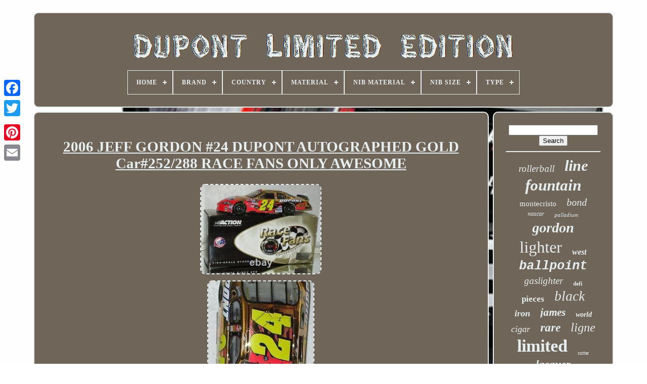

--- FILE ---
content_type: text/html
request_url: https://dupontlimitededition.com/en/2006-jeff-gordon-24-dupont-autographed-gold-car-252-288-race-fans-only-awesome.html
body_size: 5744
content:

<!doctype  html>

 <html>
  	 


		<head> 	

	 	 
<title> 2006 Jeff Gordon #24 Dupont Autographed Gold Car#252/288 Race Fans Only Awesome</title>	
	
    
<!--/////////////////////////////////////////////////////////////////-->
<link   rel="icon"  type="image/png" href="https://dupontlimitededition.com/favicon.png">		

	 	
 <meta  content="text/html; charset=UTF-8"	http-equiv="content-type">  
	
	
<meta	content="width=device-width, initial-scale=1"   name="viewport">
    
	
	

<link rel="stylesheet" href="https://dupontlimitededition.com/siko.css" type="text/css">
  
 
	
 	<link   rel="stylesheet" type="text/css"  href="https://dupontlimitededition.com/jogidefapi.css"> 	 

	 	<script src="https://code.jquery.com/jquery-latest.min.js" type="text/javascript"> 

 </script>
 
	 		  <script  src="https://dupontlimitededition.com/biler.js" type="text/javascript"> 	  </script>
	 


<script src="https://dupontlimitededition.com/xykyd.js" type="text/javascript">
	   </script>
 
	
 <script async type="text/javascript"  src="https://dupontlimitededition.com/sixomy.js"> 
		
</script> 	 
	
 


  
<!--/////////////////////////////////////////////////////////////////-->
<script  async  type="text/javascript"	src="https://dupontlimitededition.com/wusitufa.js">

 </script> 

	
	 	
    <script  type="text/javascript"> 		var a2a_config = a2a_config || {};a2a_config.no_3p = 1;
  
</script>   	

	
	
 <script  type="text/javascript">
  
	window.onload = function ()
	{
		difutyg('wutej', 'Search', 'https://dupontlimitededition.com/en/search.php');
		lydujir("xupedow.php","uqq", "2006 Jeff Gordon #24 Dupont Autographed Gold Car#252/288 Race Fans Only Awesome");
		
		
	}
		</script>
 	
 

   </head>
	

  	
  
	<body  data-id="284931784971">




	   <div  style="left:0px; top:150px;" class="a2a_kit a2a_kit_size_32 a2a_floating_style a2a_vertical_style"> 
			 
<a class="a2a_button_facebook">

	</a> 


		
		 <a class="a2a_button_twitter"></a>
			  
 	
<a class="a2a_button_google_plus">	 

  </a> 
	 	
		 
 	<a class="a2a_button_pinterest"> </a>
		 	
<a class="a2a_button_email">  
 
</a>
 

 
	 </div>
 	

	 

<div id="kugihuqyf">  	    	 
		
	 <div id="wurida">
		 	   
			 <a  href="https://dupontlimitededition.com/en/"> 


<img   src="https://dupontlimitededition.com/en/dupont-limited-edition.gif" alt="Dupont Limited Edition">	</a>   

			
<div id='zekizihu' class='align-center'>
<ul>
<li class='has-sub'><a href='https://dupontlimitededition.com/en/'><span>Home</span></a>
<ul>
	<li><a href='https://dupontlimitededition.com/en/all-items-dupont-limited-edition.html'><span>All items</span></a></li>
	<li><a href='https://dupontlimitededition.com/en/newest-items-dupont-limited-edition.html'><span>Newest items</span></a></li>
	<li><a href='https://dupontlimitededition.com/en/popular-items-dupont-limited-edition.html'><span>Popular items</span></a></li>
	<li><a href='https://dupontlimitededition.com/en/latest-videos-dupont-limited-edition.html'><span>Latest videos</span></a></li>
</ul>
</li>

<li class='has-sub'><a href='https://dupontlimitededition.com/en/brand/'><span>Brand</span></a>
<ul>
	<li><a href='https://dupontlimitededition.com/en/brand/action.html'><span>Action (180)</span></a></li>
	<li><a href='https://dupontlimitededition.com/en/brand/action.html'><span>Action \ (4)</span></a></li>
	<li><a href='https://dupontlimitededition.com/en/brand/baccarat.html'><span>Baccarat (4)</span></a></li>
	<li><a href='https://dupontlimitededition.com/en/brand/chevrolet.html'><span>Chevrolet (10)</span></a></li>
	<li><a href='https://dupontlimitededition.com/en/brand/dupont.html'><span>Dupont (919)</span></a></li>
	<li><a href='https://dupontlimitededition.com/en/brand/estee-du-pont.html'><span>Estée Du Pont (7)</span></a></li>
	<li><a href='https://dupontlimitededition.com/en/brand/limited.html'><span>Limited (5)</span></a></li>
	<li><a href='https://dupontlimitededition.com/en/brand/lionel.html'><span>Lionel (35)</span></a></li>
	<li><a href='https://dupontlimitededition.com/en/brand/montblanc.html'><span>Montblanc (11)</span></a></li>
	<li><a href='https://dupontlimitededition.com/en/brand/no-brand.html'><span>No Brand (64)</span></a></li>
	<li><a href='https://dupontlimitededition.com/en/brand/rcca.html'><span>Rcca (11)</span></a></li>
	<li><a href='https://dupontlimitededition.com/en/brand/s-t-dupont.html'><span>S-t-dupont (41)</span></a></li>
	<li><a href='https://dupontlimitededition.com/en/brand/s-t-dupont.html'><span>S. T. Dupont (17)</span></a></li>
	<li><a href='https://dupontlimitededition.com/en/brand/s-t-dupont.html'><span>S.t Dupont (14)</span></a></li>
	<li><a href='https://dupontlimitededition.com/en/brand/s-t-dupont.html'><span>S.t. Dupont (720)</span></a></li>
	<li><a href='https://dupontlimitededition.com/en/brand/s-t-dupont.html'><span>S.t.dupont (184)</span></a></li>
	<li><a href='https://dupontlimitededition.com/en/brand/shelby.html'><span>Shelby (4)</span></a></li>
	<li><a href='https://dupontlimitededition.com/en/brand/st-dupont.html'><span>St Dupont (29)</span></a></li>
	<li><a href='https://dupontlimitededition.com/en/brand/usa-trains.html'><span>Usa Trains (3)</span></a></li>
	<li><a href='https://dupontlimitededition.com/en/brand/zippo.html'><span>Zippo (8)</span></a></li>
	<li><a href='https://dupontlimitededition.com/en/newest-items-dupont-limited-edition.html'>Other (811)</a></li>
</ul>
</li>

<li class='has-sub'><a href='https://dupontlimitededition.com/en/country/'><span>Country</span></a>
<ul>
	<li><a href='https://dupontlimitededition.com/en/country/japan.html'><span>Japan (165)</span></a></li>
	<li><a href='https://dupontlimitededition.com/en/country/spain.html'><span>Spain (2)</span></a></li>
	<li><a href='https://dupontlimitededition.com/en/newest-items-dupont-limited-edition.html'>Other (2914)</a></li>
</ul>
</li>

<li class='has-sub'><a href='https://dupontlimitededition.com/en/material/'><span>Material</span></a>
<ul>
	<li><a href='https://dupontlimitededition.com/en/material/14k-gold.html'><span>14k Gold (23)</span></a></li>
	<li><a href='https://dupontlimitededition.com/en/material/18k-gold.html'><span>18k Gold (20)</span></a></li>
	<li><a href='https://dupontlimitededition.com/en/material/brass.html'><span>Brass (37)</span></a></li>
	<li><a href='https://dupontlimitededition.com/en/material/chinese-lacquer.html'><span>Chinese Lacquer (16)</span></a></li>
	<li><a href='https://dupontlimitededition.com/en/material/die-cast.html'><span>Die-cast (54)</span></a></li>
	<li><a href='https://dupontlimitededition.com/en/material/diecast.html'><span>Diecast (212)</span></a></li>
	<li><a href='https://dupontlimitededition.com/en/material/diecast-metal.html'><span>Diecast Metal (9)</span></a></li>
	<li><a href='https://dupontlimitededition.com/en/material/gold.html'><span>Gold (70)</span></a></li>
	<li><a href='https://dupontlimitededition.com/en/material/gold-plated.html'><span>Gold Plated (14)</span></a></li>
	<li><a href='https://dupontlimitededition.com/en/material/lacquer.html'><span>Lacquer (48)</span></a></li>
	<li><a href='https://dupontlimitededition.com/en/material/leather.html'><span>Leather (22)</span></a></li>
	<li><a href='https://dupontlimitededition.com/en/material/metal.html'><span>Metal (356)</span></a></li>
	<li><a href='https://dupontlimitededition.com/en/material/other.html'><span>Other (10)</span></a></li>
	<li><a href='https://dupontlimitededition.com/en/material/palladium.html'><span>Palladium (29)</span></a></li>
	<li><a href='https://dupontlimitededition.com/en/material/plastic.html'><span>Plastic (9)</span></a></li>
	<li><a href='https://dupontlimitededition.com/en/material/resin.html'><span>Resin (23)</span></a></li>
	<li><a href='https://dupontlimitededition.com/en/material/solid-brass-body.html'><span>Solid Brass Body (10)</span></a></li>
	<li><a href='https://dupontlimitededition.com/en/material/stainless-steel.html'><span>Stainless Steel (9)</span></a></li>
	<li><a href='https://dupontlimitededition.com/en/material/steel.html'><span>Steel (10)</span></a></li>
	<li><a href='https://dupontlimitededition.com/en/material/unknown.html'><span>Unknown (12)</span></a></li>
	<li><a href='https://dupontlimitededition.com/en/newest-items-dupont-limited-edition.html'>Other (2088)</a></li>
</ul>
</li>

<li class='has-sub'><a href='https://dupontlimitededition.com/en/nib-material/'><span>Nib Material</span></a>
<ul>
	<li><a href='https://dupontlimitededition.com/en/nib-material/14k.html'><span>14k (2)</span></a></li>
	<li><a href='https://dupontlimitededition.com/en/nib-material/14k-gold.html'><span>14k Gold (28)</span></a></li>
	<li><a href='https://dupontlimitededition.com/en/nib-material/18k-gold.html'><span>18k Gold (24)</span></a></li>
	<li><a href='https://dupontlimitededition.com/en/nib-material/gold.html'><span>Gold (7)</span></a></li>
	<li><a href='https://dupontlimitededition.com/en/nib-material/gold-14-kt.html'><span>Gold 14 Kt (3)</span></a></li>
	<li><a href='https://dupontlimitededition.com/en/nib-material/gold-14k.html'><span>Gold, 14k (50)</span></a></li>
	<li><a href='https://dupontlimitededition.com/en/nib-material/gold-18k.html'><span>Gold, 18k (199)</span></a></li>
	<li><a href='https://dupontlimitededition.com/en/nib-material/gold-18k.html'><span>Gold- 18k (4)</span></a></li>
	<li><a href='https://dupontlimitededition.com/en/nib-material/not-specified.html'><span>Not Specified (6)</span></a></li>
	<li><a href='https://dupontlimitededition.com/en/nib-material/stainless-steel.html'><span>Stainless Steel (2)</span></a></li>
	<li><a href='https://dupontlimitededition.com/en/newest-items-dupont-limited-edition.html'>Other (2756)</a></li>
</ul>
</li>

<li class='has-sub'><a href='https://dupontlimitededition.com/en/nib-size/'><span>Nib Size</span></a>
<ul>
	<li><a href='https://dupontlimitededition.com/en/nib-size/broad-b.html'><span>Broad (b) (4)</span></a></li>
	<li><a href='https://dupontlimitededition.com/en/nib-size/extra-fine-ef.html'><span>Extra Fine (ef) (3)</span></a></li>
	<li><a href='https://dupontlimitededition.com/en/nib-size/f-fine.html'><span>F (fine) (3)</span></a></li>
	<li><a href='https://dupontlimitededition.com/en/nib-size/fine.html'><span>Fine (4)</span></a></li>
	<li><a href='https://dupontlimitededition.com/en/nib-size/fine-f.html'><span>Fine (f) (53)</span></a></li>
	<li><a href='https://dupontlimitededition.com/en/nib-size/m-medium.html'><span>M (medium) (6)</span></a></li>
	<li><a href='https://dupontlimitededition.com/en/nib-size/medium.html'><span>Medium (20)</span></a></li>
	<li><a href='https://dupontlimitededition.com/en/nib-size/medium-m.html'><span>Medium (m) (248)</span></a></li>
	<li><a href='https://dupontlimitededition.com/en/nib-size/not-specified.html'><span>Not Specified (4)</span></a></li>
	<li><a href='https://dupontlimitededition.com/en/nib-size/unknown.html'><span>Unknown (2)</span></a></li>
	<li><a href='https://dupontlimitededition.com/en/newest-items-dupont-limited-edition.html'>Other (2734)</a></li>
</ul>
</li>

<li class='has-sub'><a href='https://dupontlimitededition.com/en/type/'><span>Type</span></a>
<ul>
	<li><a href='https://dupontlimitededition.com/en/type/ballpoint-pen.html'><span>Ballpoint Pen (120)</span></a></li>
	<li><a href='https://dupontlimitededition.com/en/type/briquet-rechargeable.html'><span>Briquet Rechargeable (4)</span></a></li>
	<li><a href='https://dupontlimitededition.com/en/type/cigar-ashtray.html'><span>Cigar Ashtray (6)</span></a></li>
	<li><a href='https://dupontlimitededition.com/en/type/cigar-lighter.html'><span>Cigar Lighter (63)</span></a></li>
	<li><a href='https://dupontlimitededition.com/en/type/cigarette-lighters.html'><span>Cigarette Lighters (45)</span></a></li>
	<li><a href='https://dupontlimitededition.com/en/type/cufflinks.html'><span>Cufflinks (34)</span></a></li>
	<li><a href='https://dupontlimitededition.com/en/type/fountain-pen.html'><span>Fountain Pen (320)</span></a></li>
	<li><a href='https://dupontlimitededition.com/en/type/gas-lighter.html'><span>Gas Lighter (18)</span></a></li>
	<li><a href='https://dupontlimitededition.com/en/type/lighter.html'><span>Lighter (20)</span></a></li>
	<li><a href='https://dupontlimitededition.com/en/type/nascar.html'><span>Nascar (19)</span></a></li>
	<li><a href='https://dupontlimitededition.com/en/type/nascar-diecast.html'><span>Nascar Diecast (9)</span></a></li>
	<li><a href='https://dupontlimitededition.com/en/type/pens.html'><span>Pens (13)</span></a></li>
	<li><a href='https://dupontlimitededition.com/en/type/print.html'><span>Print (9)</span></a></li>
	<li><a href='https://dupontlimitededition.com/en/type/roller-ball-pen.html'><span>Roller Ball Pen (6)</span></a></li>
	<li><a href='https://dupontlimitededition.com/en/type/rollerball-pen.html'><span>Rollerball Pen (10)</span></a></li>
	<li><a href='https://dupontlimitededition.com/en/type/stock-car.html'><span>Stock Car (11)</span></a></li>
	<li><a href='https://dupontlimitededition.com/en/type/stylo-bille-roller.html'><span>Stylo Bille, Roller (6)</span></a></li>
	<li><a href='https://dupontlimitededition.com/en/type/stylo-plume.html'><span>Stylo Plume (10)</span></a></li>
	<li><a href='https://dupontlimitededition.com/en/type/tobacco-jar.html'><span>Tobacco Jar (4)</span></a></li>
	<li><a href='https://dupontlimitededition.com/en/type/wallet.html'><span>Wallet (5)</span></a></li>
	<li><a href='https://dupontlimitededition.com/en/newest-items-dupont-limited-edition.html'>Other (2349)</a></li>
</ul>
</li>

</ul>
</div>

		     	 </div>



 

		   <div id="hyjiku">	  	  
			<div	id="winemi">	
				 	
   	 <div  id="ruficokyli"> 
  </div>	
	


 

				<h1 class="[base64]">2006 JEFF GORDON #24 DUPONT AUTOGRAPHED GOLD Car#252/288 RACE FANS ONLY AWESOME	 </h1>
 		
	 
 <br/> <img class="cn82e2eo6" src="https://dupontlimitededition.com/en/photos/2006-JEFF-GORDON-24-DUPONT-AUTOGRAPHED-GOLD-Car-252-288-RACE-FANS-ONLY-AWESOME-01-tsfa.jpg" title="2006 JEFF GORDON #24 DUPONT AUTOGRAPHED GOLD Car#252/288 RACE FANS ONLY AWESOME" alt="2006 JEFF GORDON #24 DUPONT AUTOGRAPHED GOLD Car#252/288 RACE FANS ONLY AWESOME"/>	 	 <br/>    
<img class="cn82e2eo6" src="https://dupontlimitededition.com/en/photos/2006-JEFF-GORDON-24-DUPONT-AUTOGRAPHED-GOLD-Car-252-288-RACE-FANS-ONLY-AWESOME-02-zkta.jpg" title="2006 JEFF GORDON #24 DUPONT AUTOGRAPHED GOLD Car#252/288 RACE FANS ONLY AWESOME" alt="2006 JEFF GORDON #24 DUPONT AUTOGRAPHED GOLD Car#252/288 RACE FANS ONLY AWESOME"/>
<br/> <img class="cn82e2eo6" src="https://dupontlimitededition.com/en/photos/2006-JEFF-GORDON-24-DUPONT-AUTOGRAPHED-GOLD-Car-252-288-RACE-FANS-ONLY-AWESOME-03-zbg.jpg" title="2006 JEFF GORDON #24 DUPONT AUTOGRAPHED GOLD Car#252/288 RACE FANS ONLY AWESOME" alt="2006 JEFF GORDON #24 DUPONT AUTOGRAPHED GOLD Car#252/288 RACE FANS ONLY AWESOME"/> 


	<br/>
 
		<img class="cn82e2eo6" src="https://dupontlimitededition.com/en/photos/2006-JEFF-GORDON-24-DUPONT-AUTOGRAPHED-GOLD-Car-252-288-RACE-FANS-ONLY-AWESOME-04-om.jpg" title="2006 JEFF GORDON #24 DUPONT AUTOGRAPHED GOLD Car#252/288 RACE FANS ONLY AWESOME" alt="2006 JEFF GORDON #24 DUPONT AUTOGRAPHED GOLD Car#252/288 RACE FANS ONLY AWESOME"/> 


	
<br/>
	 <img class="cn82e2eo6" src="https://dupontlimitededition.com/en/photos/2006-JEFF-GORDON-24-DUPONT-AUTOGRAPHED-GOLD-Car-252-288-RACE-FANS-ONLY-AWESOME-05-bmcw.jpg" title="2006 JEFF GORDON #24 DUPONT AUTOGRAPHED GOLD Car#252/288 RACE FANS ONLY AWESOME" alt="2006 JEFF GORDON #24 DUPONT AUTOGRAPHED GOLD Car#252/288 RACE FANS ONLY AWESOME"/>    <br/> 	<img class="cn82e2eo6" src="https://dupontlimitededition.com/en/photos/2006-JEFF-GORDON-24-DUPONT-AUTOGRAPHED-GOLD-Car-252-288-RACE-FANS-ONLY-AWESOME-06-zrc.jpg" title="2006 JEFF GORDON #24 DUPONT AUTOGRAPHED GOLD Car#252/288 RACE FANS ONLY AWESOME" alt="2006 JEFF GORDON #24 DUPONT AUTOGRAPHED GOLD Car#252/288 RACE FANS ONLY AWESOME"/> 	   <br/>   	<img class="cn82e2eo6" src="https://dupontlimitededition.com/en/photos/2006-JEFF-GORDON-24-DUPONT-AUTOGRAPHED-GOLD-Car-252-288-RACE-FANS-ONLY-AWESOME-07-ecv.jpg" title="2006 JEFF GORDON #24 DUPONT AUTOGRAPHED GOLD Car#252/288 RACE FANS ONLY AWESOME" alt="2006 JEFF GORDON #24 DUPONT AUTOGRAPHED GOLD Car#252/288 RACE FANS ONLY AWESOME"/> 	
 <br/>	<img class="cn82e2eo6" src="https://dupontlimitededition.com/en/photos/2006-JEFF-GORDON-24-DUPONT-AUTOGRAPHED-GOLD-Car-252-288-RACE-FANS-ONLY-AWESOME-08-vz.jpg" title="2006 JEFF GORDON #24 DUPONT AUTOGRAPHED GOLD Car#252/288 RACE FANS ONLY AWESOME" alt="2006 JEFF GORDON #24 DUPONT AUTOGRAPHED GOLD Car#252/288 RACE FANS ONLY AWESOME"/>
  <br/>
 	
<img class="cn82e2eo6" src="https://dupontlimitededition.com/en/photos/2006-JEFF-GORDON-24-DUPONT-AUTOGRAPHED-GOLD-Car-252-288-RACE-FANS-ONLY-AWESOME-09-yy.jpg" title="2006 JEFF GORDON #24 DUPONT AUTOGRAPHED GOLD Car#252/288 RACE FANS ONLY AWESOME" alt="2006 JEFF GORDON #24 DUPONT AUTOGRAPHED GOLD Car#252/288 RACE FANS ONLY AWESOME"/>	



<br/> 

<img class="cn82e2eo6" src="https://dupontlimitededition.com/en/photos/2006-JEFF-GORDON-24-DUPONT-AUTOGRAPHED-GOLD-Car-252-288-RACE-FANS-ONLY-AWESOME-10-zu.jpg" title="2006 JEFF GORDON #24 DUPONT AUTOGRAPHED GOLD Car#252/288 RACE FANS ONLY AWESOME" alt="2006 JEFF GORDON #24 DUPONT AUTOGRAPHED GOLD Car#252/288 RACE FANS ONLY AWESOME"/> 			  <br/>
 

<img class="cn82e2eo6" src="https://dupontlimitededition.com/en/photos/2006-JEFF-GORDON-24-DUPONT-AUTOGRAPHED-GOLD-Car-252-288-RACE-FANS-ONLY-AWESOME-11-ad.jpg" title="2006 JEFF GORDON #24 DUPONT AUTOGRAPHED GOLD Car#252/288 RACE FANS ONLY AWESOME" alt="2006 JEFF GORDON #24 DUPONT AUTOGRAPHED GOLD Car#252/288 RACE FANS ONLY AWESOME"/> 	 	<br/> 

	
	<img class="cn82e2eo6" src="https://dupontlimitededition.com/en/photos/2006-JEFF-GORDON-24-DUPONT-AUTOGRAPHED-GOLD-Car-252-288-RACE-FANS-ONLY-AWESOME-12-eux.jpg" title="2006 JEFF GORDON #24 DUPONT AUTOGRAPHED GOLD Car#252/288 RACE FANS ONLY AWESOME" alt="2006 JEFF GORDON #24 DUPONT AUTOGRAPHED GOLD Car#252/288 RACE FANS ONLY AWESOME"/>	 
<br/>	 	 <br/>

<img class="cn82e2eo6" src="https://dupontlimitededition.com/en/gatiwosoqi.gif" title="2006 JEFF GORDON #24 DUPONT AUTOGRAPHED GOLD Car#252/288 RACE FANS ONLY AWESOME" alt="2006 JEFF GORDON #24 DUPONT AUTOGRAPHED GOLD Car#252/288 RACE FANS ONLY AWESOME"/>  
<img class="cn82e2eo6" src="https://dupontlimitededition.com/en/bamomyxobu.gif" title="2006 JEFF GORDON #24 DUPONT AUTOGRAPHED GOLD Car#252/288 RACE FANS ONLY AWESOME" alt="2006 JEFF GORDON #24 DUPONT AUTOGRAPHED GOLD Car#252/288 RACE FANS ONLY AWESOME"/>		
 	

<br/>  2006 ACTION JEFF GORDON #24 DUPONT AUTOGRAPHED GOLD RFO 1/24 SCALE DIECCAST COLLECTIBLE CAR. CAR#252 OF 288 MADE THIS ONE IS SIGNED. AWESOME LOOKING AUTOGRAPHED GOLD CAR FOR ANY COLLECTION! MUST HAVE FOR THE GORDON FAN! HOOD, TRUNK & ROOF FLAPS OPEN! CHECK OUT MY OTHER ITEMS FOR MORE GREAT DEALS!! This item is in the category "Toys & Hobbies\Diecast & Toy Vehicles\Cars: Racing, NASCAR\Sport & Touring Cars". The seller is "hotblooded007" and is located in this country: US.<p>  This item can be shipped to United States, Canada, United Kingdom, Denmark, Romania, Slovakia, Bulgaria, Czech Republic, Finland, Hungary, Latvia, Lithuania, Malta, Estonia, Australia, Greece, Portugal, Cyprus, Slovenia, Japan, China, Sweden, Korea, South, Indonesia, Taiwan, South Africa, Thailand, Belgium, France, Hong Kong, Ireland, Netherlands, Poland, Spain, Italy, Germany, Austria, Bahamas, Israel, Mexico, New Zealand, Philippines, Singapore, Switzerland, Norway, Saudi Arabia, United Arab Emirates, Qatar, Kuwait, Bahrain, Croatia, Republic of, Malaysia, Brazil, Chile, Colombia, Costa Rica, Panama, Trinidad and Tobago, Guatemala, Honduras, Jamaica, Antigua and Barbuda, Aruba, Belize, Dominica, Grenada, Saint Kitts-Nevis, Saint Lucia, Montserrat, Turks and Caicos Islands, Barbados, Bangladesh, Bermuda, Brunei Darussalam, Bolivia, Ecuador, Egypt, French Guiana, Guernsey, Gibraltar, Guadeloupe, Iceland, Jersey, Jordan, Cambodia, Cayman Islands, Liechtenstein, Sri Lanka, Luxembourg, Monaco, Macau, Martinique, Maldives, Nicaragua, Oman, Peru, Pakistan, Paraguay, Reunion, Vietnam, Uruguay.
<ol>
<li>Modification Description: AUTOGRAPHED</li>
<li>Organization: NASCAR</li>
<li>Vehicle Make: Chevrolet</li>
<li>Color: Gold</li>
<li>Vehicle Type: NASCAR Racecar</li>
<li>Driver: Jeff Gordon</li>
<li>Scale: 1:24</li>
<li>Material: Diecast</li>
<li>Race series: NASCAR CUP</li>
<li>Racing Team: HENDRICK MOTORSPORTS</li>
<li>Modified Item: Yes</li>
<li>Brand: Action</li>
<li>Series: RFO</li>
<li>Model: MONTE CARLO SS</li>
<li>Vehicle Year: 2006</li>
<li>Features: Limited Edition, CAR#252 OF 288 MADE</li>
<li>Character Family: DUPONT</li>
</ol>
	</p>
 <br/>  
<img class="cn82e2eo6" src="https://dupontlimitededition.com/en/gatiwosoqi.gif" title="2006 JEFF GORDON #24 DUPONT AUTOGRAPHED GOLD Car#252/288 RACE FANS ONLY AWESOME" alt="2006 JEFF GORDON #24 DUPONT AUTOGRAPHED GOLD Car#252/288 RACE FANS ONLY AWESOME"/>  
<img class="cn82e2eo6" src="https://dupontlimitededition.com/en/bamomyxobu.gif" title="2006 JEFF GORDON #24 DUPONT AUTOGRAPHED GOLD Car#252/288 RACE FANS ONLY AWESOME" alt="2006 JEFF GORDON #24 DUPONT AUTOGRAPHED GOLD Car#252/288 RACE FANS ONLY AWESOME"/>		<br/>
				
				 		 <script type="text/javascript">
	  	
					najikotyfi();
				  	</script> 	 
			
				 <div   style="margin:10px auto;width:200px;" class="a2a_kit a2a_kit_size_32 a2a_default_style">
	  
					    
<!--/////////////////////////////////////////////////////////////////-->
<a  class="a2a_button_facebook"></a> 
 
					
	<a class="a2a_button_twitter">  	</a>
 	
						  	<a   class="a2a_button_google_plus"> </a> 	
					    <a  class="a2a_button_pinterest"> 
  	 </a>

 	
					  
<a  class="a2a_button_email">  </a>
 
				
 </div>   
					
				
			  
		 </div> 
 
			  <div id="kaginogo">



				
				  

  <div  id="wutej">
   

	 
					 	 		<hr>  
 
				
</div>

				  <div	id="byny">  



 
	 
</div>
				
				   
<!--/////////////////////////////////////////////////////////////////-->
<div id="gozawawolu">
 
					<a style="font-family:Brooklyn;font-size:19px;font-weight:lighter;font-style:italic;text-decoration:none" href="https://dupontlimitededition.com/en/t/rollerball.html">rollerball</a><a style="font-family:Chicago;font-size:30px;font-weight:bolder;font-style:italic;text-decoration:none" href="https://dupontlimitededition.com/en/t/line.html">line</a><a style="font-family:Humanst521 Cn BT;font-size:31px;font-weight:bolder;font-style:italic;text-decoration:none" href="https://dupontlimitededition.com/en/t/fountain.html">fountain</a><a style="font-family:Albertus Medium;font-size:15px;font-weight:lighter;font-style:normal;text-decoration:none" href="https://dupontlimitededition.com/en/t/montecristo.html">montecristo</a><a style="font-family:GV Terminal;font-size:20px;font-weight:lighter;font-style:italic;text-decoration:none" href="https://dupontlimitededition.com/en/t/bond.html">bond</a><a style="font-family:Arial MT Condensed Light;font-size:12px;font-weight:normal;font-style:oblique;text-decoration:none" href="https://dupontlimitededition.com/en/t/nascar.html">nascar</a><a style="font-family:Minion Web;font-size:11px;font-weight:lighter;font-style:italic;text-decoration:none" href="https://dupontlimitededition.com/en/t/palladium.html">palladium</a><a style="font-family:Albertus Extra Bold;font-size:28px;font-weight:bolder;font-style:italic;text-decoration:none" href="https://dupontlimitededition.com/en/t/gordon.html">gordon</a><a style="font-family:Old English Text MT;font-size:32px;font-weight:lighter;font-style:normal;text-decoration:none" href="https://dupontlimitededition.com/en/t/lighter.html">lighter</a><a style="font-family:Arial Narrow;font-size:16px;font-weight:bold;font-style:italic;text-decoration:none" href="https://dupontlimitededition.com/en/t/west.html">west</a><a style="font-family:Courier New;font-size:25px;font-weight:bolder;font-style:italic;text-decoration:none" href="https://dupontlimitededition.com/en/t/ballpoint.html">ballpoint</a><a style="font-family:Charcoal;font-size:19px;font-weight:lighter;font-style:oblique;text-decoration:none" href="https://dupontlimitededition.com/en/t/gaslighter.html">gaslighter</a><a style="font-family:Brooklyn;font-size:11px;font-weight:bolder;font-style:normal;text-decoration:none" href="https://dupontlimitededition.com/en/t/defi.html">defi</a><a style="font-family:Arial MT Condensed Light;font-size:17px;font-weight:bolder;font-style:normal;text-decoration:none" href="https://dupontlimitededition.com/en/t/pieces.html">pieces</a><a style="font-family:Sonoma Italic;font-size:27px;font-weight:lighter;font-style:italic;text-decoration:none" href="https://dupontlimitededition.com/en/t/black.html">black</a><a style="font-family:Arial Black;font-size:18px;font-weight:bold;font-style:italic;text-decoration:none" href="https://dupontlimitededition.com/en/t/iron.html">iron</a><a style="font-family:Garamond;font-size:21px;font-weight:bolder;font-style:oblique;text-decoration:none" href="https://dupontlimitededition.com/en/t/james.html">james</a><a style="font-family:Albertus Medium;font-size:14px;font-weight:bold;font-style:italic;text-decoration:none" href="https://dupontlimitededition.com/en/t/world.html">world</a><a style="font-family:Lansbury;font-size:18px;font-weight:normal;font-style:italic;text-decoration:none" href="https://dupontlimitededition.com/en/t/cigar.html">cigar</a><a style="font-family:OzHandicraft BT;font-size:23px;font-weight:bold;font-style:oblique;text-decoration:none" href="https://dupontlimitededition.com/en/t/rare.html">rare</a><a style="font-family:Matura MT Script Capitals;font-size:24px;font-weight:lighter;font-style:oblique;text-decoration:none" href="https://dupontlimitededition.com/en/t/ligne.html">ligne</a><a style="font-family:Colonna MT;font-size:34px;font-weight:bold;font-style:normal;text-decoration:none" href="https://dupontlimitededition.com/en/t/limited.html">limited</a><a style="font-family:Times;font-size:10px;font-weight:lighter;font-style:normal;text-decoration:none" href="https://dupontlimitededition.com/en/t/cutter.html">cutter</a><a style="font-family:Small Fonts;font-size:22px;font-weight:bold;font-style:oblique;text-decoration:none" href="https://dupontlimitededition.com/en/t/lacquer.html">lacquer</a><a style="font-family:Book Antiqua;font-size:35px;font-weight:bold;font-style:oblique;text-decoration:none" href="https://dupontlimitededition.com/en/t/dupont.html">dupont</a><a style="font-family:Zap Chance;font-size:14px;font-weight:bold;font-style:normal;text-decoration:none" href="https://dupontlimitededition.com/en/t/action.html">action</a><a style="font-family:Bodoni MT Ultra Bold;font-size:29px;font-weight:lighter;font-style:oblique;text-decoration:none" href="https://dupontlimitededition.com/en/t/gold.html">gold</a><a style="font-family:Minion Web;font-size:12px;font-weight:bold;font-style:oblique;text-decoration:none" href="https://dupontlimitededition.com/en/t/silver.html">silver</a><a style="font-family:Albertus Extra Bold;font-size:33px;font-weight:lighter;font-style:oblique;text-decoration:none" href="https://dupontlimitededition.com/en/t/edition.html">edition</a><a style="font-family:Donata;font-size:13px;font-weight:bolder;font-style:italic;text-decoration:none" href="https://dupontlimitededition.com/en/t/picasso.html">picasso</a><a style="font-family:Expo;font-size:26px;font-weight:bold;font-style:normal;text-decoration:none" href="https://dupontlimitededition.com/en/t/jeff.html">jeff</a><a style="font-family:Terminal;font-size:13px;font-weight:lighter;font-style:oblique;text-decoration:none" href="https://dupontlimitededition.com/en/t/olympio.html">olympio</a><a style="font-family:Courier;font-size:15px;font-weight:lighter;font-style:oblique;text-decoration:none" href="https://dupontlimitededition.com/en/t/french.html">french</a><a style="font-family:Braggadocio;font-size:17px;font-weight:lighter;font-style:oblique;text-decoration:none" href="https://dupontlimitededition.com/en/t/wild.html">wild</a><a style="font-family:Palatino;font-size:16px;font-weight:normal;font-style:oblique;text-decoration:none" href="https://dupontlimitededition.com/en/t/gatsby.html">gatsby</a>  
				 
 
</div> 	 
			
			
 </div>
		


</div> 	 
	
		 <div id="baxuca"> 		
		
			


<ul>
				
<!--/////////////////////////////////////////////////////////////////-->
<li>

  

					   <a   href="https://dupontlimitededition.com/en/"> Home   
</a>
	
  
				
  

</li> 
				 
<li>
 
	
	
					
  <a href="https://dupontlimitededition.com/en/contactus.php">	Contact 	

	</a> 	
 
					    </li>	
    
				
 <li>
	  
						
  

<a	href="https://dupontlimitededition.com/en/privacy.html">
Privacy Policy Agreement </a> 
						 </li> 		 

 
					  	 	<li>  


					 <a href="https://dupontlimitededition.com/en/termsofservice.html">  Terms of Use

</a>
 
 	

				
	   </li>
  
				 	
	<li>	



							  <a	href="https://dupontlimitededition.com/?l=en"> EN	
	 </a>
					&nbsp;
					 <a href="https://dupontlimitededition.com/?l=fr"> FR		</a>
 
	 
					  	</li>
 
				
				
					   <div class="a2a_kit a2a_kit_size_32 a2a_default_style"	style="margin:10px auto;width:200px;">	
					<a  class="a2a_button_facebook"> 
  
	  </a>	
 	
					
<a class="a2a_button_twitter">    </a>
 


					 <a class="a2a_button_google_plus"> </a>  
					 	<a  class="a2a_button_pinterest">
 


</a>
  	
					 	
 <a class="a2a_button_email">
	 	  </a> 	   	 
					</div>

				
			 </ul> 

	
			
		 	
  
 </div>  

	    </div>
   	<script	type="text/javascript" src="//static.addtoany.com/menu/page.js"></script>	 
  	 </body>			  
	

  </HTML>